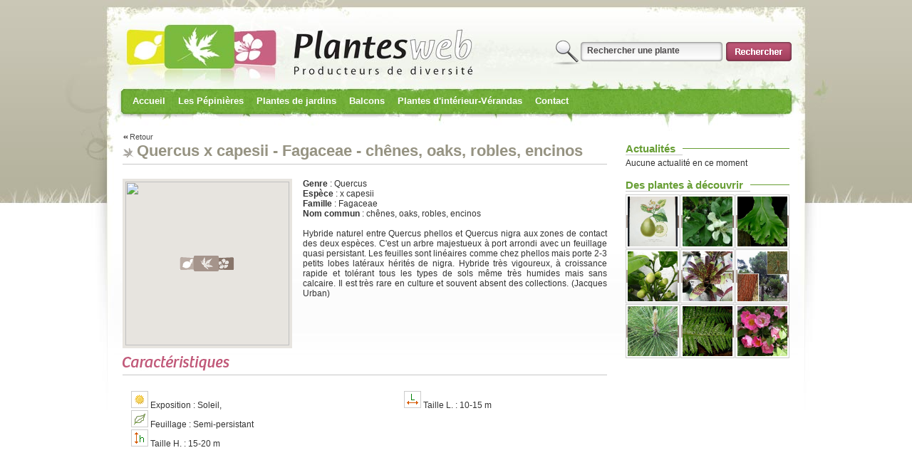

--- FILE ---
content_type: text/html; charset=UTF-8
request_url: https://plantes-web.fr/plante37703/quercus_x_capesii__fagaceae.htm
body_size: 4014
content:
<!DOCTYPE html PUBLIC "-//W3C//DTD XHTML 1.0 Strict//EN" "http://www.w3.org/TR/xhtml1/DTD/xhtml1-strict.dtd">
<html xmlns="http://www.w3.org/1999/xhtml">
<head>
<meta http-equiv="Content-Type" content="text/html; charset=iso-8859-1" />
<title>Quercus x capesii - Fagaceae - chênes, oaks, robles, encinos</title>
<meta name="description" content="" />
<meta name="keywords" content="" />

<link rel="stylesheet" type="text/css" href="/styles/aspeco/css/plante.css">
<link rel="alternate" type="application/rss+xml" title="ASPECO - Actualit�" href="/actua.rss" />
<link rel="stylesheet" type="text/css" href="/js/south-street/jquery-ui-1.8.24.custom.css">

<script type="text/javascript" src="/js/jquery-1.8.2.min.js"></script>
<script type="text/javascript" src="/js/jquery-ui-1.8.24.custom.min.js"></script>
<script type="text/javascript" src="/js/general.js"></script>
<script>
  (function(i,s,o,g,r,a,m){i['GoogleAnalyticsObject']=r;i[r]=i[r]||function(){
  (i[r].q=i[r].q||[]).push(arguments)},i[r].l=1*new Date();a=s.createElement(o),
  m=s.getElementsByTagName(o)[0];a.async=1;a.src=g;m.parentNode.insertBefore(a,m)
  })(window,document,'script','//www.google-analytics.com/analytics.js','ga');

  ga('create', 'UA-46451857-1', 'plantes-web.fr');
  ga('send', 'pageview');

</script>





<script type="text/javascript" src="/js/jquery.lightbox.js"></script>
<script type="text/javascript">
function floraison(x){
	var mois=Array("","J","F","M","A","M","J","J","A","S","O","N","D","");
	var mois2=x.split(";");
	var a;
	
	var tabmois="<ul class='floraison'>";
	for(a=1;a<mois.length-1;a++){
		tabmois+=(mois2[a]!=0)?"<li><a class='select'>"+mois[a]+"</a></li>":"<li><a>"+mois[a]+"</a></li>";
	}
	tabmois+="</ul>";
	document.write(tabmois);
}

$(function() {



});

function fctpep(){
	
$("ul.listpepi" ).dialog({
	title:"Retrouvez cette plante chez :",
	modal: true,
	resizable:false,
	width:400,
	minHeight:100
});
}

</script>
<style type="text/css">
ul.listpepi{
	display:none;

}

img.photo{
	width:230px;
	height:230px;
	background-image:url(/styles/aspeco/img/nondispo.gif);
	background-color:transparent;
	background-position:center;
	background-repeat:no-repeat;
}

</style>

</head>

<body>
<div id="content2">
<div id="content">
	<div id="c">
		



<div id="header" class="anim">
	<div class="headertpl">
		
		<a href="/mod/adherent/index.php" class="login" >Accder  l'espace adhrent</a>		<a href="/index.php" class="accueil" title="Retour accueil"></a>
		
		<ul class="langue">
			<li><a href=""><img src="/styles/aspeco/img/gen/fr.gif" alt="Franais" /></a></li>
			<li><a href=""><img src="/styles/aspeco/img/gen/uk.gif" alt="Anglais" /></a></li>
			<li><a href=""><img src="/styles/aspeco/img/gen/es.gif" alt="Espagnol" /></a></li>
		</ul>
		
		<div class="search">
			<form method="get" action="/mod/search/">
				<input name="search" type="text" value="Rechercher une plante" />
				<input name="bt" type="submit" value="" />
			</form>
			<span><b>16407</b> vari&eacute;t&eacute;s de plantes en ligne !</span>
		</div>
		
		<ul id="navmenu-h">
			<li><a href="http://plantes-web.fr/accueil-42.htm">Accueil</a><ul><li><a href="http://plantes-web.fr/presentation_de_fleurs_de_gascogne-107.htm">Présentation de Fleurs de Gascogne</a></li><li><a href="http://plantes-web.fr/presentation_de_la_pepiniere_du_jardin_botanique_des_pyrenees_occidentales-108.htm">Présentation de la pépinière du Jardin Botanique des Pyrénées Occidentales</a></li><li><a href="http://plantes-web.fr/presentation_de_la_pepiniere_fougeres_d_ici_et_d_ailleurs-109.htm">Présentation de la pépinière Fougères d'ici et d'ailleurs</a></li><li><a href="http://plantes-web.fr/presentation_de_la_pepiniere_michel_lumen-115.htm">Présentation de la pépinière Michel Lumen</a></li><li><a href="http://plantes-web.fr/presentation_de_la_pepiniere_baches-116.htm">Présentation de la pépinière Bachès</a></li></ul></li><li><a href="http://plantes-web.fr/les_pepinieres-1.htm">Les Pépinières</a><ul><li><a href="http://plantes-web.fr/liste_des_membres-76.htm">Liste des membres</a></li><li><a href="http://plantes-web.fr/leurs_jardins-75.htm">Leurs jardins</a></li><li><a href="http://plantes-web.fr/mod/livre/?pg=74&css=">Leurs livres</a></li><li><a href="http://plantes-web.fr/foire_aux_questions-40.htm">Foire Aux Questions</a></li></ul></li><li><a href="http://plantes-web.fr/mod/search/?pg=3&css=">Plantes de jardins</a><ul><li><a href="http://plantes-web.fr/mod/search/?search=agrumes&bt=&ph=0&humidite=0&exposition=0&rusticite=&feuillage=0&fleurs=&couleurs=&floraison=&pg=78&css=">Agrumes</a></li><li><a href="http://plantes-web.fr/mod/search/?search=arbre&bt=&ph=0&humidite=0&exposition=0&rusticite=&feuillage=0&fleurs=&couleurs=&floraison=&pg=47&css=">Arbres</a></li><li><a href="http://plantes-web.fr/mod/search/?search=%24arbustes&bt=&ph=0&humidite=0&exposition=0&rusticite=&feuillage=0&fleurs=&couleurs=&floraison=&pg=45&css=">Arbustes</a></li><li><a href="http://plantes-web.fr/mod/search/?search=pinaceae&ph=&humidite=&exposition=&rusticite=&feuillage=&fleurs=&couleurs=&floraison=&commestible=&parfum=&bt&p=0&pg=68&css=">Conifères</a></li><li><a href="http://plantes-web.fr/mod/search/?search=%24foug&bt=&ph=0&humidite=0&exposition=0&rusticite=&feuillage=0&fleurs=&couleurs=&floraison=&pg=67&css=">Fougères</a></li><li><a href="http://plantes-web.fr/mod/search/?search=gramin%E9&bt=&ph=0&humidite=0&exposition=0&rusticite=&feuillage=0&fleurs=&couleurs=&floraison=&pg=65&css=">Graminées</a></li><li><a href="http://plantes-web.fr/mod/search/?search=%24grimp&bt=&ph=0&humidite=0&exposition=0&rusticite=&feuillage=0&fleurs=&couleurs=&floraison=&pg=66&css=">Grimpantes</a></li><li><a href="http://plantes-web.fr/mod/search/?search=Acacia&bt=&pg=83&css=">Mimosas</a></li><li><a href="http://plantes-web.fr/mod/search/?search=%24austra&bt=&pg=82&css=&pg=80&css=">Plantes australes</a></li><li><a href="http://plantes-web.fr/mod/search/?search=%24medit&bt=&ph=0&humidite=0&exposition=0&rusticite=&feuillage=0&fleurs=&couleurs=&floraison=&pg=81&css=">Plantes méditerranéennes</a></li><li><a href="http://plantes-web.fr/mod/search/?search=%24viva&bt=&pg=48&css=">Plantes vivaces</a></li><li><a href="http://plantes-web.fr/mod/search/?search=rosier&ph=0&humidite=0&exposition=0&rusticite=&feuillage=0&fleurs=&couleurs=&floraison=&commestible=&parfum=&bt&p=1&pg=56&css=">Rosiers</a></li></ul></li><li><a href="http://plantes-web.fr/mod/search/?pg=54&css=">Balcons</a><ul><li><a href="http://plantes-web.fr/mod/search/?search=agrume&bt=&ph=0&humidite=0&exposition=0&rusticite=&feuillage=0&fleurs=&couleurs=&floraison=&pg=71&css=">Agrumes</a></li><li><a href="http://plantes-web.fr/mod/search/?search=%241arbustbac&bt=&ph=0&humidite=0&exposition=0&rusticite=&feuillage=0&fleurs=&couleurs=&floraison=&pg=59&css=">Arbustes pour bacs</a></li><li><a href="http://plantes-web.fr/mod/search/?search=pelargonium&ph=&humidite=&exposition=&rusticite=&feuillage=&fleurs=&couleurs=&floraison=&commestible=&parfum=&bt&p=0&pg=79&css=">Géranium odorant</a></li><li><a href="http://plantes-web.fr/mod/search/?search=%24utiles&bt=&pg=60&css=">Plantes utiles pour bacs</a></li><li><a href="http://plantes-web.fr/mod/search/?search=%241vivabac&bt=&ph=0&humidite=0&exposition=0&rusticite=&feuillage=0&fleurs=&couleurs=&floraison=&pg=72&css=">Vivaces pour balcons</a></li></ul></li><li><a href="http://plantes-web.fr/mod/search/?pg=55&css=">Plantes d'intérieur-Vérandas</a><ul><li><a href="http://plantes-web.fr/mod/search/?search=%24cactus&bt=&pg=70&css=">Plantes grasses</a></li><li><a href="http://plantes-web.fr/mod/search/?search=tropicale&bt=&ph=0&humidite=0&exposition=0&rusticite=&feuillage=0&fleurs=&couleurs=&floraison=&pg=63&css=">Plantes tropicales</a></li><li><a href="http://plantes-web.fr/mod/search/?search=Bromeliaceae&bt=&pg=58&css=">Tillandsias et alliés</a></li></ul></li><li><a href="http://plantes-web.fr/mod/contact/index.php?pg=7&css=">Contact</a><ul><li><a href="http://plantes-web.fr/droits_d_auteur-30.htm">Droits d'auteur</a></li><li><a href="http://plantes-web.fr/mentions_legales-12.htm">Mentions légales</a></li></ul></li>		</ul>
		<input id="headernbr" value="0" />
		
	</div>
</div>		<div id="page">
			<div id="right">
	
	<div id="bloc-newsletter" class="bloc">
		<!--<div class="titre"><h3>Newsletter</h3></div> 
		
				<form method="post" class="newsletter">
			<input name="newsletter" type="text" value="Votre email" onclick="javascript:if(this.value=='Votre email'){this.value=''}" />
			<input name="btnewsletter" type="submit" value="" />
		</form>
		-->
	</div>


	<div id="bloc-actualite" class="bloc">
		<div class="titre"><h3>Actualit&eacute;s</h3></div> 


Aucune actualit&eacute; en ce moment
	
		
		
	</div>
	


	
	<div id="bloc-plantesjour" class="bloc">
		<div class="titre"><h3>Des plantes &agrave; d&eacute;couvrir</h3></div>
		<ul>
		<li><a href="/plante42697/citrus_lumia___pyriformis___rutaceae.htm"><img src="http://site.plantes-web.fr/bddplantes/img/carre/42697.jpg" title="Citrus lumia  'pyriformis' - Rutaceae" class='photo' /></a></li><li><a href="/plante42917/xcitroncirus___citrumelo___rutaceae.htm"><img src="http://site.plantes-web.fr/bddplantes/img/carre/42917.jpg" title="Xcitroncirus  'citrumelo' - Rutaceae" class='photo' /></a></li><li><a href="/plante35372/asplenium_scolopendrium_f_ramosa__aspleniaceae.htm"><img src="http://site.plantes-web.fr/bddplantes/img/carre/35372.jpg" title="Asplenium scolopendrium f. ramosa - Aspleniaceae" class='photo' /></a></li><li><a href="/plante34165/citrus_grandis___cayenne___rutaceae.htm"><img src="http://site.plantes-web.fr/bddplantes/img/carre/34165.jpg" title="Citrus grandis  'Cayenne' - Rutaceae" class='photo' /></a></li><li><a href="/plante44312/neoregelia__yuquita___bromeliacea.htm"><img src="http://site.plantes-web.fr/bddplantes/img/carre/44312.jpg" title="Neoregelia 'Yuquita' - Bromeliacea" class='photo' /></a></li><li><a href="/plante23344/pinus_pinaster__pinaceae.htm"><img src="http://site.plantes-web.fr/bddplantes/img/carre/23344.jpg" title="Pinus pinaster - Pinaceae" class='photo' /></a></li><li><a href="/plante41962/pinus_resinosa__pinaceae.htm"><img src="http://site.plantes-web.fr/bddplantes/img/carre/41962.jpg" title="Pinus resinosa - Pinaceae" class='photo' /></a></li><li><a href="/plante23722/polystichum_aculeatum__dryopteridaceae.htm"><img src="http://site.plantes-web.fr/bddplantes/img/carre/23722.jpg" title="Polystichum aculeatum - Dryopteridaceae" class='photo' /></a></li><li><a href="/plante25904/rosa___complicata___rosaceae.htm"><img src="http://site.plantes-web.fr/bddplantes/img/carre/25904.jpg" title="Rosa  'Complicata' - Rosaceae" class='photo' /></a></li>		</ul>
	</div>
	

</div>
			<div id="texte">
			<a href="javascript:history.go(-1);" class="retour">Retour</a>
			<h1>Quercus x capesii - Fagaceae - chênes, oaks, robles, encinos</h1>
			<div class="plante">
					<a href="http://site.plantes-web.fr/bddplantes/img/grande/37703.jpg" class="zoom" title="Quercus x capesii"><img src="http://site.plantes-web.fr/bddplantes/img/carre/37703.jpg" class="photo"  oncontextmenu="javascript:copyright();return false;"; /></a><b>Genre</b> : Quercus<br /><b>Esp&egrave;ce</b> : x capesii<br /><b>Famille</b> : Fagaceae<br /><b>Nom commun</b> : chênes, oaks, robles, encinos<br /><br />Hybride naturel entre Quercus phellos et Quercus nigra aux zones de contact des deux espèces. C'est un arbre majestueux à port arrondi avec un feuillage quasi persistant. Les feuilles sont linéaires comme chez phellos mais porte 2-3 petits lobes latéraux hérités de nigra. Hybride très vigoureux, à croissance rapide et tolérant tous les types de sols même très humides mais sans calcaire. Il est très rare en culture et souvent absent des collections. (Jacques Urban)<br />				
								
								<h2><img src="/styles/aspeco/img/caracteristiques.gif" alt="Caract�ristiques de la plante" title="Caract�ristiques de la plante" /></h2>
				<table class="filtre">
				 	<tr>
						<td>
				 	
				 
				 
				 <img src="/styles/aspeco/img/filtre/fic101.gif" class="icfiltre" /> Exposition : Soleil, <br /><img src="/styles/aspeco/img/filtre/fic202.gif" class="icfiltre" /> Feuillage : Semi-persistant<br /><img src="/styles/aspeco/img/filtre/fic702.gif" class="icfiltre" /> Taille H. : 15-20 m<br /></td><td ><img src="/styles/aspeco/img/filtre/fic703.gif" class="icfiltre" /> Taille L. : 10-15 m<br />				 	
						</td>
					</tr>
				</table>
							
						

			</div>
			
			
			
			
			</div>		</div>
		
		
		<div id="footer">
			<table>
	<tr>
		<td>
			<img src="/styles/aspeco/img/minilogo.gif" alt="" />
			<strong>PLANTES-WEB</strong>
			<br />
			Pour toute demande contactez directement les membres concern&eacute;s.<br />
	  		Plantes-web ne vend rien et n'est pas responsable du contenu des p&eacute;pini&egrave;res.<br />
			<!--<div class="conception">-->Plantes-web est une plateforme de mise en relation.<!--</div>-->
		</td>
		<td class="liens1">
			<a href="/mentionslegales-12.htm">Mentions l&eacute;gales</a><br />
			<a href="/mod/contact/index.php">Contacter l&acute;association</a><br />
			<a href="/mod/plansite.php">Plan du site</a><br />
			<a href="/mod/adherent">Espace membre</a><br />
			<a href="/index.php">Retour accueil</a>
		</td>
	</tr>
</table>
<script>
  (function(i,s,o,g,r,a,m){i['GoogleAnalyticsObject']=r;i[r]=i[r]||function(){
  (i[r].q=i[r].q||[]).push(arguments)},i[r].l=1*new Date();a=s.createElement(o),
  m=s.getElementsByTagName(o)[0];a.async=1;a.src=g;m.parentNode.insertBefore(a,m)
  })(window,document,'script','//www.google-analytics.com/analytics.js','ga');

  ga('create', 'UA-46451857-1', 'plantes-web.fr');
  ga('send', 'pageview');

</script>
		</div>
	</div>



</div>
</div>

</body>
</html>
